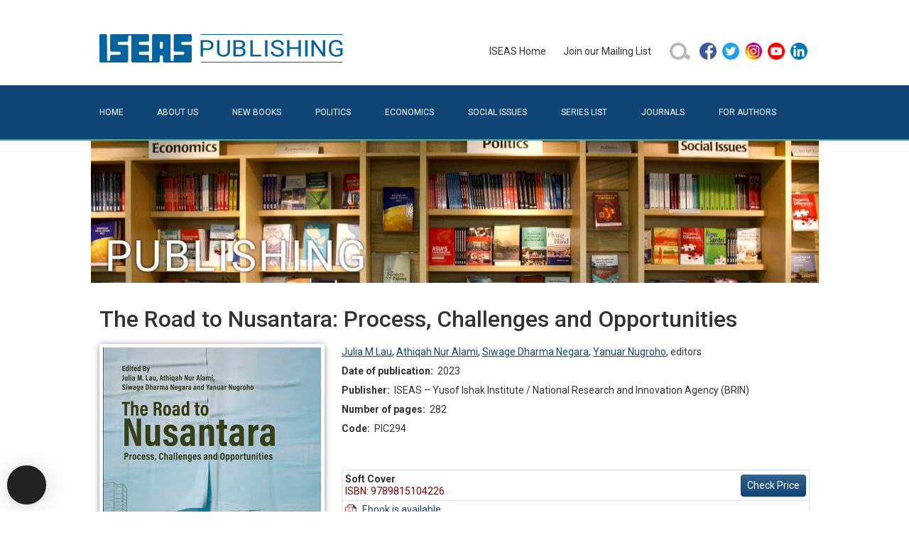

--- FILE ---
content_type: text/html; charset=utf-8
request_url: https://bookshop.iseas.edu.sg/publication/7860
body_size: 35333
content:
<!DOCTYPE html>
<html lang="en" data-pgc-master="main.html">

<head>

    <meta charset="utf-8">
    <meta http-equiv="X-UA-Compatible" content="IE=edge">
    <meta name="viewport" content="width=device-width, initial-scale=1, shrink-to-fit=no">

    
    <title>The Road to Nusantara: Process, Challenges and Opportunities | ISEAS Publishing</title>
    <meta property="og:title" content="The Road to Nusantara: Process, Challenges and Opportunities | ISEAS Publishing">

    
    <meta name="description" content="The collective research effort of senior and junior scholars from Indonesia and beyond, The Road to Nusantara: Process, Challenges and Opportunities examines the political, economic, socio-cultural, security and environmental implications of President Joko Widodo’s historic plan to move Indonesia’s national capital from Jakarta to Nusantara, East Kalimantan. This volume will be of interest to policymakers, Indonesia’s neighbours near and far, prospective investors, and students of Indonesia who wish to understand the complex challenges underlying this megaproject.&amp;nbsp;&#34;The chapters in this book are important contributions to the study of Indonesia today …. Ground-breaking and meticulously documented using post-independence archival material and contemporary essays on new capitals …. Essential reading for a better understanding of the impetus behind Nusantara, made even more critical as the future of Nusantara hangs in the balance.”&amp;nbsp;Edward Lee Kwong Foo, Chairman of Indofood Agri Resources Ltd and former Singapore Ambassador to Indonesia, 1994–2006">
    <meta property="og:description" content="The collective research effort of senior and junior scholars from Indonesia and beyond, The Road to Nusantara: Process, Challenges and Opportunities examines the political, economic, socio-cultural, security and environmental implications of President Joko Widodo’s historic plan to move Indonesia’s national capital from Jakarta to Nusantara, East Kalimantan. This volume will be of interest to policymakers, Indonesia’s neighbours near and far, prospective investors, and students of Indonesia who wish to understand the complex challenges underlying this megaproject.&amp;nbsp;&#34;The chapters in this book are important contributions to the study of Indonesia today …. Ground-breaking and meticulously documented using post-independence archival material and contemporary essays on new capitals …. Essential reading for a better understanding of the impetus behind Nusantara, made even more critical as the future of Nusantara hangs in the balance.”&amp;nbsp;Edward Lee Kwong Foo, Chairman of Indofood Agri Resources Ltd and former Singapore Ambassador to Indonesia, 1994–2006">
    

    
    <meta property="og:image" content="/cover/PIC294.jpg">
    

    <link href="/bundle.css" rel="stylesheet">
    <link href="/style.css" rel="stylesheet">

    
    <script src="https://assets.wogaa.sg/scripts/wogaa.js"></script>
    

    
    <script async src="https://www.googletagmanager.com/gtag/js?id=UA-23707218-2"></script>
    <script src="/ga.js"></script>
    

    

</head>

<body class="">
<header>
    <div class="container">
        <div class="pb-4 pt-5 row">
            <div class="col-12 col-lg-6 text-center text-lg-start">
                <a href="/" title="ISEAS Publishing Online Bookshop"><img class="x-logo" src="/assets/images/iseas-logo.png" alt="ISEAS Publishing Online Bookshop"></a>
            </div>
            <div class="align-items-center col-12 col-lg-6 d-flex gy-3 gy-lg-0 justify-content-center justify-content-lg-end">
                <ul class="justify-content-center align-items-center d-flex d-inline-block x-primary-menu flex-wrap flex-md-nowrap"><li class="me-4 my-2">
    <a href="https://www.iseas.edu.sg" target="_blank" rel="noopener noreferrer">ISEAS&nbsp;Home</a>
</li>
<li class="me-4 my-2">
    <a href="/mailing-list">Join&nbsp;our&nbsp;Mailing&nbsp;List</a>
</li>
<li class="me-2 my-2">
    <a href="/search">
        <img class="d-block" alt="search icon" src="/assets/images/search-button-01.png" width="32" height="32"/>
    </a>
</li>
<li class="my-2">
    <ul class="p-0">
        <li class="mx-2 mx-md-1">
            <a href="https://facebook.com/pages/ISEAS/297630733174" target="_blank" rel="noopener noreferrer">
                <img class="d-block" alt="facebook icon" src="/assets/images/social/facebook.png" width="24" height="24"/>
            </a>
        </li>
        <li class="mx-2 mx-md-1">
            <a href="https://twitter.com/iseas" target="_blank" rel="noopener noreferrer">
                <img class="d-block" alt="twitter icon" src="/assets/images/social/twitter.png" width="24" height="24"/>
            </a>
        </li>
        <li class="mx-2 mx-md-1">
            <a href="https://www.instagram.com/iseas.yusof.ishak.institute" target="_blank" rel="noopener noreferrer">
                <img class="d-block" alt="instagram icon" src="/assets/images/social/instagram.png" width="24" height="24"/>
            </a>
        </li>
        <li class="mx-2 mx-md-1">
            <a href="https://www.youtube.com/user/TheISEASsingapore" target="_blank" rel="noopener noreferrer">
                <img class="d-block" alt="youtube icon" src="/assets/images/social/youtube.png" width="24" height="24"/>
            </a>
        </li>
        <li class="mx-2 mx-md-1">
            <a href="https://www.linkedin.com/company/institute-of-southeast-asian-studies-iseas-" target="_blank" rel="noopener noreferrer">
                <img class="d-block" alt="linkedin icon" src="/assets/images/social/linkedin.png" width="24" height="24"/>
            </a>
        </li>
    </ul>
</li>
</ul>
            </div>
        </div>
    </div>
    <div class="bg-primary" id="secondary-bar">
        <div class="container">
            <nav class="navbar navbar-dark x-no-gradient navbar-expand-md pb-0 pt-0">
                <div class="container-fluid  pb-2 pb-lg-3 pe-0 ps-0 pt-2 pt-lg-3">
                    <button class="navbar-toggler" type="button" data-bs-toggle="collapse" data-bs-target="#navbarToggler" aria-controls="" aria-expanded="false" aria-label="Toggle navigation">
                        <span class="navbar-toggler-icon"></span>
                    </button>
                    <div class="collapse navbar-collapse" id="navbarToggler">
                        <ul class="flex-column flex-md-row fs-6 me-auto navbar-nav pt-2 pt-md-0 text-uppercase w-100 x-secondary-menu"><li class="flex-md-fill nav-item text-md-left">
    <a class="nav-link x-page-home" href="/">Home</a>
</li>
<li class="flex-md-fill nav-item text-md-left">
    <a class="nav-link x-page-about" href="/about">About&nbsp;Us</a>
</li>
<li class="flex-md-fill nav-item text-md-left">
    <a class="nav-link x-page-new-books" href="/new-books">New&nbsp;Books</a>
</li>
<li class="flex-md-fill nav-item text-md-left">
    <a class="nav-link x-page-politics" href="/search?type_code=book&subject=22">Politics</a>
</li>
<li class="flex-md-fill nav-item text-md-left">
    <a class="nav-link x-page-economics" href="/search?type_code=book&subject=21">Economics</a>
</li>
<li class="flex-md-fill nav-item text-md-left">
    <a class="nav-link x-page-social-issues" href="/search?type_code=book&subject=23">Social&nbsp;Issues</a>
</li>
<li class="flex-md-fill nav-item text-md-left">
    <a class="nav-link x-page-series-list" href="/series-list">Series&nbsp;List</a>
</li>
<li class="flex-md-fill nav-item text-md-left">
    <a class="nav-link x-page-journals" href="/search?type_code=issue&sort=DD">Journals</a>
</li>
<li class="flex-md-fill nav-item text-md-left">
    <a class="nav-link x-page-for-authors" href="/for-authors">For&nbsp;Authors</a>
</li></ul>
                    </div>
                </div>
            </nav>
        </div>
    </div>
    <div class="container ratio d-none d-sm-block" style="background-image: url('/assets/images/banner.jpg'); --bs-aspect-ratio: 20%; background-size: cover; background-position: center bottom;"></div>
</header>
<main><div id="fb-root"></div>
<script async defer crossorigin="anonymous"
        src="https://connect.facebook.net/en_GB/sdk.js#xfbml=1&version=v11.0"
        nonce="rok9DP1J">
</script>


<div class="container pt-3 x-publication-view">

    <div class="row mb-2 mt-3">
        <div class="col-12">
            <h1 class="fs-2">The Road to Nusantara: Process, Challenges and Opportunities</h1>
        </div>
    </div>

    <div class="row">
        <div class="col-lg-4 col-md-4 col-sm-5 col-10 mb-4 mb-md-0">
            <img src="/cover/PIC294.jpg" alt="The Road to Nusantara: Process, Challenges and Opportunities" class="x-cover-image x-cover-image-frame img-fluid w-100"/>
        </div>
        <div class="col-lg-8 col-md-8 col-sm-7 col-xs-12">
            <div class="d-flex flex-row">
                <div class="x-publication-details flex-fill">

                    <div class="mb-1">
                        <a href='/search?person=9867'>Julia M Lau</a>, <a href='/search?person=9868'>Athiqah Nur Alami</a>, <a href='/search?person=7145'>Siwage Dharma Negara</a>, <a href='/search?person=9316'>Yanuar Nugroho</a>, <span class='postfix'>editors</span>
                    </div>

                    <div class="mb-1">
                        <strong>Date of publication:</strong>&nbsp;
                        <span>2023</span>
                    </div>

                    <div class="mb-1">
                        <strong>Publisher:</strong>&nbsp;
                        <span>ISEAS – Yusof Ishak Institute / National Research and Innovation Agency (BRIN)</span>
                    </div>

                    <div class="mb-1">
                        <strong>Number of pages:</strong>&nbsp;
                        <span>282</span>
                    </div>

                    <div class="mb-1">
                        <strong>Code:</strong>&nbsp;
                        <span>PIC294</span>
                    </div>

                    

                    

                    
                    <div class="mt-2"></div>
                    <div class="fb-like"
                         data-href="https://bookshop.iseas.edu.sg/publication/7860"
                         data-width="" data-layout="button_count"
                         data-action="recommend" data-size="large" data-share="false">
                    </div>
                    

                    <div class="mt-3">
                        
    
        <div class="align-items-center d-flex flex-row lh-sm  p-1" style="margin-top: -1px; border: 1px solid #e2e2e2;">
            <div>
                <div><strong>Soft Cover</strong></div>
                <div style="color:#8a0101">ISBN:&nbsp;9789815104226</div>
            </div>
            
            
                <a class="btn btn-primary btn-sm ms-auto"
                   href="https://readabook.store/products/9789815104226"
                   target="_blank"
                   role="button">Check&nbsp;Price</a>
            
        </div>
    

    
        <div class="align-items-center d-flex flex-row lh-sm  p-1" style="margin-top: -1px; border: 1px solid #e2e2e2;">
            <a class="d-flex flex-row align-items-center" href="/publication/7860#contents">
                <img class="me-2" alt="pdf icon" src="/assets/images/pdf.png" width="16" height="16" />
                <span>Ebook is available</span>
            </a>
        </div>
    


                    </div>

                </div>
            </div>
        </div>
    </div>

    <div class="row">
        <div class="col-12">

            
            <h3 class="mt-4 fs-5">Reviews</h3>
            <div class="x-reach-text-body p-2 rounded-2" style="background-color: #f2f8ff;"><font face="Open Sans, Helvetica Neue, helvetica, arial, verdana, sans-serif">Professor Abidin Kusno,&nbsp;</font><a href="https://bookshop.iseas.edu.sg/files/misc/PIC294_SearResearch_Abidin-Kusno.pdf">South East Asia Research</a>&nbsp;<font face="Open Sans, Helvetica Neue, helvetica, arial, verdana, sans-serif">, Mar 2024&nbsp;&nbsp;</font><div><font face="Open Sans, Helvetica Neue, helvetica, arial, verdana, sans-serif"><br></font></div><div><font face="Open Sans, Helvetica Neue, helvetica, arial, verdana, sans-serif">"</font>Essays in this book offer important information, critiques and suggestions, some of which are sustained by theoretically informed knowledge. In Indonesia, there are many reports and commentaries from various positions about Nusantara; this book manages to gather a collection that will serve as the first reference for both supporters and sceptics to understand as well as engage with this megaproject<font face="Open Sans, Helvetica Neue, helvetica, arial, verdana, sans-serif">."</font></div></div>
            

            
            <h3 class="mt-4 fs-5">About the publication</h3>
            <div class="x-reach-text-body p-2 rounded-2" style="background-color: #f2f8ff;">The collective research effort of senior and junior scholars from Indonesia and beyond, <i>The Road to Nusantara: Process, Challenges and Opportunities</i> examines the political, economic, socio-cultural, security and environmental implications of President Joko Widodo’s historic plan to move Indonesia’s national capital from Jakarta to Nusantara, East Kalimantan. This volume will be of interest to policymakers, Indonesia’s neighbours near and far, prospective investors, and students of Indonesia who wish to understand the complex challenges underlying this megaproject.&nbsp;<div><br></div><div>"The chapters in this book are important contributions to the study of Indonesia today …. Ground-breaking and meticulously documented using post-independence archival material and contemporary essays on new capitals …. Essential reading for a better understanding of the impetus behind Nusantara, made even more critical as the future of Nusantara hangs in the balance.”&nbsp;</div><div style="text-align: right;"><i>Edward Lee Kwong Foo, Chairman of Indofood Agri Resources Ltd and <br>former Singapore Ambassador to Indonesia, 1994–2006</i></div></div>
            

            
            <h3 class="mt-4 fs-5">Co-publication: ISEAS – Yusof Ishak Institute / National Research and Innovation Agency (BRIN)</h3>
            <p>Co-published with BRIN for worldwide distribution</p>
            

            
            
            <a name="contents"></a>
            <h3 class="mt-4 fs-5">Contents</h3>
            <ul class="list-unstyled">
            
                
                <li class="p-1 border" style="margin: -1px;">
                    <div class="d-flex flex-row align-items-center flex-wrap flex-md-nowrap">
                        <div class="me-2 flex-fill">
                            <span class="me-2">The Road to Nusantara: Process, Challenges and Opportunities<br/><span class="whole-publication" style="color: #ff8c00">[Whole Publication, <strong>ISBN: 9789815104233</strong>]</span>, by&nbsp;<a href='/search?person=9867'>Julia M Lau</a>, <a href='/search?person=9868'>Athiqah Nur Alami</a>, <a href='/search?person=7145'>Siwage Dharma Negara</a>, <a href='/search?person=9316'>Yanuar Nugroho</a>, <span class='postfix'>editors</span></span>
                            
                        </div>
                        <div class="d-flex flex-row flex-fill justify-content-end">
                        
                            <a class="btn btn-primary btn-sm" target="_blank"
                               href="https://readabook.store/products/9789815104233" role="button">Check&nbsp;Price</a>
                        
                        </div>
                    </div>
                    
                </li>
            
                
                <li class="p-1 border" style="margin: -1px;">
                    <div class="d-flex flex-row align-items-center flex-wrap flex-md-nowrap">
                        <div class="me-2 flex-fill">
                            <span class="me-2">Preliminary pages with Introduction, by&nbsp;<a href='/search?person=9868'>Athiqah Nur Alami</a>, <a href='/search?person=7145'>Siwage Dharma Negara</a>, <a href='/search?person=9316'>Yanuar Nugroho</a>, <a href='/search?person=9867'>Julia M Lau</a>, <span class='postfix'>authors</span></span>
                            
                        </div>
                        <div class="d-flex flex-row flex-fill justify-content-end">
                        
                        
                            <a class="btn x-btn-download btn-sm" target="_blank"
                               href="/component/get/22580" role="button">Download</a>
                        
                        </div>
                    </div>
                    
                </li>
            
                
                <li class="p-1 pb-0 border" style="margin: -1px;"><strong>PART I: PROCESSES AND PATHWAYS TOWARDS NUSANTARA</strong></li>
                
                <li class="p-1 border" style="margin: -1px;">
                    <div class="d-flex flex-row align-items-center flex-wrap flex-md-nowrap">
                        <div class="me-2 flex-fill">
                            <span class="me-2">1. Nusantara: A Historical Perspective, by&nbsp;<a href='/search?person=9316'>Yanuar Nugroho</a>, <a href='/search?person=9869'>Wasisto Raharjo Jati</a>, <a href='/search?person=9870'>Pradita Devis Dukarno</a>, <a href='/search?person=9871'>Iryan Ali Herdiansyah</a>, <span class='postfix'>authors</span></span>
                            
                        </div>
                        <div class="d-flex flex-row flex-fill justify-content-end">
                        
                            <a class="btn btn-primary btn-sm" target="_blank"
                               href="https://readabook.store/products/9789815104233C01" role="button">Check&nbsp;Price</a>
                        
                        </div>
                    </div>
                    
                </li>
            
                
                <li class="p-1 border" style="margin: -1px;">
                    <div class="d-flex flex-row align-items-center flex-wrap flex-md-nowrap">
                        <div class="me-2 flex-fill">
                            <span class="me-2">2. The New State Capital Regulations: Contending for Autonomy, Democracy and Legitimacy?, by&nbsp;<a href='/search?person=9872'>Mardyanto Wahyu Tryatmoko</a>, <a href='/search?person=9873'>Koichi Kawamura</a>, <span class='postfix'>authors</span></span>
                            
                        </div>
                        <div class="d-flex flex-row flex-fill justify-content-end">
                        
                            <a class="btn btn-primary btn-sm" target="_blank"
                               href="https://readabook.store/products/9789815104233C02" role="button">Check&nbsp;Price</a>
                        
                        </div>
                    </div>
                    
                </li>
            
                
                <li class="p-1 border" style="margin: -1px;">
                    <div class="d-flex flex-row align-items-center flex-wrap flex-md-nowrap">
                        <div class="me-2 flex-fill">
                            <span class="me-2">3. Nusantara and the Spatial Implications for the Practice of Indonesian Democracy, by&nbsp;<a href='/search?person=4834'>Ian Douglas Wilson</a>, <span class='postfix'>author</span></span>
                            
                        </div>
                        <div class="d-flex flex-row flex-fill justify-content-end">
                        
                            <a class="btn btn-primary btn-sm" target="_blank"
                               href="https://readabook.store/products/9789815104233C03" role="button">Check&nbsp;Price</a>
                        
                        </div>
                    </div>
                    
                </li>
            
                
                <li class="p-1 border" style="margin: -1px;">
                    <div class="d-flex flex-row align-items-center flex-wrap flex-md-nowrap">
                        <div class="me-2 flex-fill">
                            <span class="me-2">4. Crowdfunding for IKN: Potential, Risk and People’s Perception, by&nbsp;<a href='/search?person=9874'>Riri Kusumarani</a>, <a href='/search?person=9875'>Anne Parlina</a>, <span class='postfix'>authors</span></span>
                            
                        </div>
                        <div class="d-flex flex-row flex-fill justify-content-end">
                        
                            <a class="btn btn-primary btn-sm" target="_blank"
                               href="https://readabook.store/products/9789815104233C04" role="button">Check&nbsp;Price</a>
                        
                        </div>
                    </div>
                    
                </li>
            
                
                <li class="p-1 pb-0 border" style="margin: -1px;"><strong>PART II: CHALLENGES IN DEVELOPING NUSANTARA</strong></li>
                
                <li class="p-1 border" style="margin: -1px;">
                    <div class="d-flex flex-row align-items-center flex-wrap flex-md-nowrap">
                        <div class="me-2 flex-fill">
                            <span class="me-2">5. Addressing the Challenges in Developing Nusantara: The Roles of Spatial Planning, by&nbsp;<a href='/search?person=9876'>Dimas Wisnu Adrianto</a>, <a href='/search?person=9877'>Kathleen Meira Berta</a>, <span class='postfix'>authors</span></span>
                            
                        </div>
                        <div class="d-flex flex-row flex-fill justify-content-end">
                        
                            <a class="btn btn-primary btn-sm" target="_blank"
                               href="https://readabook.store/products/9789815104233C05" role="button">Check&nbsp;Price</a>
                        
                        </div>
                    </div>
                    
                </li>
            
                
                <li class="p-1 border" style="margin: -1px;">
                    <div class="d-flex flex-row align-items-center flex-wrap flex-md-nowrap">
                        <div class="me-2 flex-fill">
                            <span class="me-2">6. The Transfer of the National Capital (IKN): The Domination of the Capitalist Political Economy and the Dynamics of Local Representation, by&nbsp;<a href='/search?person=9878'>Septi Satriani</a>, <a href='/search?person=9879'>Pandu Yuhsina Adaba</a>, <a href='/search?person=9880'>Imam Syafi'i</a>, <span class='postfix'>authors</span></span>
                            
                        </div>
                        <div class="d-flex flex-row flex-fill justify-content-end">
                        
                            <a class="btn btn-primary btn-sm" target="_blank"
                               href="https://readabook.store/products/9789815104233C06" role="button">Check&nbsp;Price</a>
                        
                        </div>
                    </div>
                    
                </li>
            
                
                <li class="p-1 border" style="margin: -1px;">
                    <div class="d-flex flex-row align-items-center flex-wrap flex-md-nowrap">
                        <div class="me-2 flex-fill">
                            <span class="me-2">7. Identifying Potential Social Challenges in IKN: Perspectives of Civil Society and Villagers in East Kalimantan, by&nbsp;<a href='/search?person=9115'>Deasy Simandjuntak</a>, <a href='/search?person=9881'>David Meschede</a>, <a href='/search?person=8842'>Michaela Haug</a>, <span class='postfix'>authors</span></span>
                            
                        </div>
                        <div class="d-flex flex-row flex-fill justify-content-end">
                        
                            <a class="btn btn-primary btn-sm" target="_blank"
                               href="https://readabook.store/products/9789815104233C07" role="button">Check&nbsp;Price</a>
                        
                        </div>
                    </div>
                    
                </li>
            
                
                <li class="p-1 border" style="margin: -1px;">
                    <div class="d-flex flex-row align-items-center flex-wrap flex-md-nowrap">
                        <div class="me-2 flex-fill">
                            <span class="me-2">8. Population and Human Capital Redistribution: Understanding Opportunities and Challenges in Mass Migration to Nusantara, by&nbsp;<a href='/search?person=9882'>Meirina Ayumi Malamassam</a>, <span class='postfix'>author</span></span>
                            
                        </div>
                        <div class="d-flex flex-row flex-fill justify-content-end">
                        
                            <a class="btn btn-primary btn-sm" target="_blank"
                               href="https://readabook.store/products/9789815104233C08" role="button">Check&nbsp;Price</a>
                        
                        </div>
                    </div>
                    
                </li>
            
                
                <li class="p-1 pb-0 border" style="margin: -1px;"><strong>PART III: OPPORTUNITIES FOR NUSANTARA</strong></li>
                
                <li class="p-1 border" style="margin: -1px;">
                    <div class="d-flex flex-row align-items-center flex-wrap flex-md-nowrap">
                        <div class="me-2 flex-fill">
                            <span class="me-2">9. Nusantara the Green Capital: Leveraging Moment for Improved Forest Governance, by&nbsp;<a href='/search?person=9883'>Dini Suryani</a>, <a href='/search?person=9884'>Dian Aulia</a>, <a href='/search?person=9885'>Marcellinus Mandira Budi Utomo</a>, <span class='postfix'>authors</span></span>
                            
                        </div>
                        <div class="d-flex flex-row flex-fill justify-content-end">
                        
                            <a class="btn btn-primary btn-sm" target="_blank"
                               href="https://readabook.store/products/9789815104233C09" role="button">Check&nbsp;Price</a>
                        
                        </div>
                    </div>
                    
                </li>
            
                
                <li class="p-1 border" style="margin: -1px;">
                    <div class="d-flex flex-row align-items-center flex-wrap flex-md-nowrap">
                        <div class="me-2 flex-fill">
                            <span class="me-2">10. Sustainability of the Local Community’s Livelihoods and the Idea of the Modern City of Nusantara, by&nbsp;<a href='/search?person=9886'>Rusli Cahyadi</a>, <a href='/search?person=9887'>Deny Hidayati</a>, <a href='/search?person=9888'>Ali Yansyah Abdurrahim</a>, <a href='/search?person=9889'>Temi Indriati Miranda</a>, <a href='/search?person=9890'>Ardanareswari Ayu Pitaloka</a>, <span class='postfix'>authors</span></span>
                            
                        </div>
                        <div class="d-flex flex-row flex-fill justify-content-end">
                        
                            <a class="btn btn-primary btn-sm" target="_blank"
                               href="https://readabook.store/products/9789815104233C10" role="button">Check&nbsp;Price</a>
                        
                        </div>
                    </div>
                    
                </li>
            
                
                <li class="p-1 border" style="margin: -1px;">
                    <div class="d-flex flex-row align-items-center flex-wrap flex-md-nowrap">
                        <div class="me-2 flex-fill">
                            <span class="me-2">11. Projecting A Global Identity as a Maritime Nation in the New Capital City, by&nbsp;<a href='/search?person=9891'>Lidya Christin Sinaga</a>, <a href='/search?person=9892'>Khanisa</a>, <span class='postfix'>authors</span></span>
                            
                        </div>
                        <div class="d-flex flex-row flex-fill justify-content-end">
                        
                            <a class="btn btn-primary btn-sm" target="_blank"
                               href="https://readabook.store/products/9789815104233C11" role="button">Check&nbsp;Price</a>
                        
                        </div>
                    </div>
                    
                </li>
            
                
                <li class="p-1 border" style="margin: -1px;">
                    <div class="d-flex flex-row align-items-center flex-wrap flex-md-nowrap">
                        <div class="me-2 flex-fill">
                            <span class="me-2">Conclusion: Shaping Nusantara, by&nbsp;<a href='/search?person=9316'>Yanuar Nugroho</a>, <a href='/search?person=9893'>Julia Lau</a>, <span class='postfix'>authors</span></span>
                            
                        </div>
                        <div class="d-flex flex-row flex-fill justify-content-end">
                        
                        
                            <a class="btn x-btn-download btn-sm" target="_blank"
                               href="/component/get/22592" role="button">Download</a>
                        
                        </div>
                    </div>
                    
                </li>
            
                
                <li class="p-1 border" style="margin: -1px;">
                    <div class="d-flex flex-row align-items-center flex-wrap flex-md-nowrap">
                        <div class="me-2 flex-fill">
                            <span class="me-2">Index</span>
                            
                        </div>
                        <div class="d-flex flex-row flex-fill justify-content-end">
                        
                        
                            <a class="btn x-btn-download btn-sm" target="_blank"
                               href="/component/get/22593" role="button">Download</a>
                        
                        </div>
                    </div>
                    
                </li>
            
            </ul>
            

        </div>
    </div>

    

    

    
    <div class="row">
        <div class="col-12">
            <h3 class="mt-4 mb-3 fs-5">Similar Publications</h3>
        </div>
    </div>
    <div class="row align-items-start">
        
        <div class="col-lg-2 col-md-4 col-6 mb-4">
            <a href="/publication/2355" class="position-relative text-decoration-none d-block d-flex flex-column align-items-start" style="color: #000" >
                <img src="/cover/TRS21-18.jpg" alt="Islam Nusantara as a Promising Response to Religious Intolerance and Radicalism" class="x-cover-image x-cover-image-frame img-fluid" style="height: 220px;" />
                <div class="mt-3 w-100" >Islam Nusantara as a Promising Response to Religious Intolerance and Radicalism</div>
            </a>
        </div>
        
        <div class="col-lg-2 col-md-4 col-6 mb-4">
            <a href="/publication/2305" class="position-relative text-decoration-none d-block d-flex flex-column align-items-start" style="color: #000" >
                <img src="/cover/NSC27.jpg" alt="Records, Recoveries, Remnants and Inter-Asian Interconnections: Decoding Cultural Heritage" class="x-cover-image x-cover-image-frame img-fluid" style="height: 220px;" />
                <div class="mt-3 w-100" >Records, Recoveries, Remnants and Inter-Asian Interconnections: Decoding Cultural Heritage</div>
            </a>
        </div>
        
        <div class="col-lg-2 col-md-4 col-6 mb-4">
            <a href="/publication/7931" class="position-relative text-decoration-none d-block d-flex flex-column align-items-start" style="color: #000" >
                <img src="/cover/TRS22-24.jpg" alt="Prospects and Challenges in Promoting Humanitarian Islam: Nahdlatul Ulama’s International Social Partnerships" class="x-cover-image x-cover-image-frame img-fluid" style="height: 220px;" />
                <div class="mt-3 w-100" >Prospects and Challenges in Promoting Humanitarian Islam: Nahdlatul Ulama’s International Social Partnerships</div>
            </a>
        </div>
        
        <div class="col-lg-2 col-md-4 col-6 mb-4">
            <a href="/publication/7862" class="position-relative text-decoration-none d-block d-flex flex-column align-items-start" style="color: #000" >
                <img src="/cover/BM621.jpg" alt="Port Security and Preman Organizations in Indonesia" class="x-cover-image x-cover-image-frame img-fluid" style="height: 220px;" />
                <div class="mt-3 w-100" >Port Security and Preman Organizations in Indonesia</div>
            </a>
        </div>
        
        <div class="col-lg-2 col-md-4 col-6 mb-4">
            <a href="/publication/2321" class="position-relative text-decoration-none d-block d-flex flex-column align-items-start" style="color: #000" >
                <img src="/cover/PIC259.jpg" alt="Islam in Southeast Asia: Negotiating Modernity" class="x-cover-image x-cover-image-frame img-fluid" style="height: 220px;" />
                <div class="mt-3 w-100" >Islam in Southeast Asia: Negotiating Modernity</div>
            </a>
        </div>
        
        <div class="col-lg-2 col-md-4 col-6 mb-4">
            <a href="/publication/2266" class="position-relative text-decoration-none d-block d-flex flex-column align-items-start" style="color: #000" >
                <img src="/cover/BM551.jpg" alt="Capital Mobility in Asia: Causes and Consequences" class="x-cover-image x-cover-image-frame img-fluid" style="height: 220px;" />
                <div class="mt-3 w-100" >Capital Mobility in Asia: Causes and Consequences</div>
            </a>
        </div>
        
    </div>
    

</div>
</main>
<footer>
    <div class="container  pb-5 pt-5">
        <div class="row">
            <div class="col-12">
                <ul class="nav text-light x-footer-menu"><li class="nav-item x-first-item">
    <a class="nav-link" href="/faq">FAQ</a>
</li>
<li class="nav-item">
    <a class="nav-link" href="https://tech.gov.sg/report_vulnerability">Report&nbsp;Vulnerability</a>
</li>
<li class="nav-item"><a class="nav-link" href="/privacy">Privacy&nbsp;Statement</a></li>
<li class="nav-item">
    <a class="nav-link" href="/contacts">Contact</a>
</li>
<li class="nav-item x-last-item">
    <a class="nav-link" href="/distributors">Distributors</a>
</li></ul>
            </div>
        </div>
        <span class="text-white">Copyright © 2026 ISEAS &ndash; Yusof Ishak Institute</span>
    </div>
</footer>
<script src="/bundle.js"></script>
</body>
</html>
